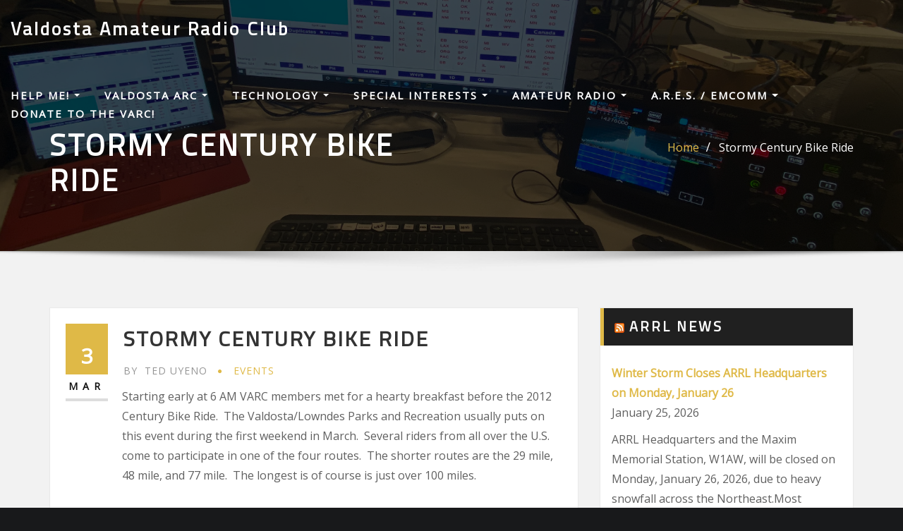

--- FILE ---
content_type: text/css
request_url: https://www.w4vld.com/wp-content/themes/interior-house/assets/css/theme-default.css?ver=6.2.8
body_size: 2877
content:
/* theme-default.css */


/*--------------------------------------------------
=>> Common - Begining Css
--------------------------------------------------*/

blockquote {
	border-left: 3px solid #dfb947;
}
.wp-block-pullquote blockquote {
	border-left: 0;
    border-top: 3px solid #dfb947;
}
td a {
	color: #dfb947;
}
input[type="text"]:focus, input[type="email"]:focus, input[type="url"]:focus, input[type="password"]:focus,
input[type="search"]:focus, input[type="number"]:focus, input[type="tel"]:focus, input[type="range"]:focus,
input[type="date"]:focus, input[type="month"]:focus, input[type="week"]:focus, input[type="time"]:focus,
input[type="datetime"]:focus, input[type="datetime-local"]:focus, input[type="color"]:focus, textarea:focus,
select:focus, .form-control:focus {
	border-color: #dfb947;
}
button,
input[type="button"],
input[type="submit"] {
	background-color: #dfb947;
}
.btn-default, 
.btn-default-dark, 
.btn-light:hover, 
.btn-light:focus { 
	background: #dfb947; 
}
.btn-light { 
	color: #dfb947; 
}
.btn-border, 
.btn-border:hover, 
.btn-border:focus { 
	border: 2px solid #dfb947; 
}
.btn-border:hover, 
.btn-border:focus {
    background: #dfb947;
}

/*--------------------------------------------------
=>> Navbar
--------------------------------------------------*/

.navbar .nav .menu-item .nav-link:hover, 
.navbar .nav .menu-item .nav-link:focus, 
.navbar.header-fixed-top .nav .menu-item .nav-link:hover, 
.navbar.header-fixed-top .nav .menu-item .nav-link:focus, 
.navbar.navbar-header-wrap .nav .menu-item .nav-link:hover, 
.navbar.navbar-header-wrap .nav .menu-item .nav-link:focus, 
.navbar.navbar-header-wrap.header-fixed-top .nav .menu-item .nav-link:hover, 
.navbar.navbar-header-wrap.header-fixed-top .nav .menu-item .nav-link:focus {
    color: #dfb947;
}
.navbar .nav .menu-item.active > .nav-link, 
.navbar.header-fixed-top .nav .menu-item.active > .nav-link,
.navbar.navbar-header-wrap .nav .menu-item.active > .nav-link, 
.navbar.navbar-header-wrap.header-fixed-top .nav .menu-item.active > .nav-link {
    color: #dfb947;
}
.navbar .nav .menu-item .dropdown-item:hover, 
.navbar .nav .menu-item .dropdown-item:focus, 
.navbar.navbar-header-wrap .nav .menu-item .dropdown-item:hover, 
.navbar.navbar-header-wrap .nav .menu-item .dropdown-item:focus {
    background-color: #dfb947;
}
.navbar .nav .dropdown-menu .menu-item.active .dropdown-item {
	background-color: #dfb947;
}
.navbar .nav .dropdown-menu > .menu-item > ul.dropdown-menu .menu-item.active .dropdown-item {
    background-color: #dfb947;
}
.navbar .nav .dropdown-menu > .menu-item > ul.dropdown-menu > .menu-item > .dropdown-item:hover, 
.navbar .nav .dropdown-menu > .menu-item > ul.dropdown-menu > .menu-item > .dropdown-item:focus {
    background-color: #dfb947;
}
.navbar.navbar-header-wrap.header-fixed-top .nav .btn-border {
    border: 2px solid #dfb947;
}
.navbar.navbar-header-wrap .nav .btn-border:hover, 
.navbar.navbar-header-wrap .nav .btn-border:focus, 
.navbar.navbar-header-wrap.header-fixed-top .nav .btn-border:hover, 
.navbar.navbar-header-wrap.header-fixed-top .nav .btn-border:focus {
    background: #dfb947;
	color: #ffffff;
	border: 2px solid #dfb947;	
}
.navbar .nav .menu-item:hover .nav-link, 
.navbar .nav .menu-item.active .nav-link {
    color: #dfb947;
}
/*Add Menu*/
.navbar .nav .menu-item .nav-link.add-menu {
    border: 2px solid #dfb947;
}
.navbar .nav .menu-item .nav-link.add-menu:hover, 
.navbar .nav .menu-item .nav-link.add-menu:focus {
	background-color: #dfb947;
}
.navbar.navbar-header-wrap .nav .menu-item .nav-link.add-menu {
	background: transparent;
	border: 2px solid #fff;	
} 
.navbar.navbar-header-wrap.header-fixed-top .nav .menu-item .nav-link.add-menu {
	border: 2px solid #dfb947;
}
.navbar.navbar-header-wrap .nav .menu-item .nav-link.add-menu:hover, 
.navbar.navbar-header-wrap .nav .menu-item .nav-link.add-menu:focus, 
.navbar.navbar-header-wrap.header-fixed-top .nav .menu-item .nav-link.add-menu:hover, 
.navbar.navbar-header-wrap.header-fixed-top .nav .menu-item .nav-link.add-menu:focus {
    background: #dfb947;
	color: #ffffff;
	border: 2px solid #dfb947;	
}

/*--------------------------------------------------
=>> Theme Combined Classes
--------------------------------------------------*/

.theme-bg-default { background-color: #dfb947 !important; }
.text-default { color: #dfb947 !important; }
.entry-header .entry-title a:hover, 
.entry-header .entry-title a:focus { 
	color: #dfb947 !important; 
}

/*--------------------------------------------------
=>> Theme Main Slider
--------------------------------------------------*/

.theme-slider-content .sub-title { 
	color: #dfb947; 
}
.theme-slider-content .theme-caption-bg2 .sub-title { 
    background-color: #dfb947;
}

/*--------------------------------------------------
=>> Slider Next/Prev Button Styles
--------------------------------------------------*/

.owl-carousel .owl-prev, 
.owl-carousel .owl-next, 
.owl-carousel .owl-prev:hover, 
.owl-carousel .owl-prev:focus, 
.owl-carousel .owl-next:hover, 
.owl-carousel .owl-next:focus, 
.theme-sponsors .owl-carousel .owl-prev:hover, 
.theme-sponsors .owl-carousel .owl-next:hover { 
	background-color: #dfb947;
}
.owl-theme .owl-dots .owl-dot.active span {
	background-color: #dfb947;
}

/*--------------------------------------------------
=>> Theme Page Header Area
--------------------------------------------------*/

.page-breadcrumb > li a { color: #dfb947; }

/*--------------------------------------------------
=>> Theme Section Title & Subtitle
--------------------------------------------------*/

.theme-separator-line-horrizontal-full::before {
    color: #dfb947;
}
.theme-section-module .theme-section-subtitle {
	color: #dfb947;
}

/*--------------------------------------------------
=>> Theme Info Area
--------------------------------------------------*/	

.theme-info-area i.icon,
.theme-info-area .media:hover .info-details, 
.theme-info-area .media:focus .info-details {
	color: #dfb947;
}

/*--------------------------------------------------
=>> Theme Service Area
--------------------------------------------------*/

.theme-services .service-content-thumbnail a { color: #dfb947; }
.theme-services .service-content-thumbnail i.fa { 
	color: #dfb947;
}
.theme-services .service-title a:hover, 
.theme-services .service-title a:focus { 
	color: #dfb947;
}
.theme-services .service-content-thumbnail-two, .theme-services .service-content-thumbnail-two a {
    color: #dfb947;
}

/*--------------------------------------------------
=>> Theme Service Area Three
--------------------------------------------------*/

.theme-services.vrsn-three .service-content::before {
    background: #dfb947;
}
.theme-services.vrsn-three .service-links a {
	background: #dfb947;
}

/*--------------------------------------------------
=>> Theme Project Area
--------------------------------------------------*/

.theme-project .theme-project-content:hover { 
	background-color: #dfb947; 
}
.theme-project .theme-project-content:hover .content-area:before {
    border-color: transparent transparent #dfb947 transparent;
}
.theme-project .theme-project-content .theme-project-title, 
.theme-project .theme-project-content .theme-project-title a, 
.theme-project .theme-project-content .theme-project-title a:hover, 
.theme-project .theme-project-content .theme-project-title a:focus { 
	color: #dfb947; 
}


/*--------------------------------------------------
=>> Theme Testimonial Area
--------------------------------------------------*/

.theme-testimonial-block, 
.theme-testimonial-block:hover { 
	border-top: 3px solid #dfb947 !important;
}
.theme-testimonial-block::after {
    color: #dfb947;
}
.testimonial-content.vrsn-two::before {
    background: #dfb947;
}
.theme-testimonial-block .name, 
.theme-testimonial-block .name a, 
.theme-testimonial-block .name a:hover, 
.theme-testimonial-block .name a:focus {
	color: #dfb947;
}


/*--------------------------------------------------
=>> 404 Error Page Area
--------------------------------------------------*/

.theme-error-page .error-title b, 
.theme-error-page .error-title i { 
	color: #dfb947;
}

/*--------------------------------------------------
=>> Theme Blog Sidebar 
--------------------------------------------------*/

.theme-blog .post-thumbnail img { border-bottom: 4px solid #dfb947; }
.entry-content a { color: #dfb947; }

/*--------------------------------------------------
=>> Theme Blog Meta Info
--------------------------------------------------*/

.media .posted-on time.days {
    background-color: #dfb947;
}
.entry-meta span:after { 	
	color: #dfb947;
}
.entry-meta a { 
	color: #dfb947; 
}
.more-link {
	background: #dfb947;
}
.entry-meta .tag-links a {
    background-color: #dfb947;
}
.more-link {
	background: #dfb947;
}
.pagination a:hover, 
.pagination a.active, 
.page-links a:hover, 
.post-nav-links a:hover, 
.post-nav-links .post-page-numbers.current { 
	background-color: #dfb947; 
	border: 1px solid #dfb947; 
}
.pagination .nav-links .page-numbers.current, 
.navigation.pagination .nav-links .page-numbers:hover, 
.navigation.pagination .nav-links .page-numbers:focus {
	background-color: #dfb947; 
	border: 1px solid #dfb947; 
}
.comment-detail-title a:hover, 
.comment-detail-title a:focus { 
	color: #dfb947; 
}
.comment-detail-title .comment-date a {
    color: #dfb947;
}
.comment-detail-title .comment-date a:hover { color: #dfb947; }
.pull-left-comment img { 
	border: 3px solid #dfb947; 
}
.reply a {
    border: 2px solid #dfb947;
}
.reply a:hover, .reply a:focus { 
	border: 2px solid #dfb947;
	background-color: #dfb947;
}
.logged-in-as a {		
	color: #dfb947;		
}
.theme-comment-title h4:after {
    background: #dfb947;
}

/*--------------------------------------------------
=>> Theme Widgets Area
--------------------------------------------------*/

.widget a:hover, 
.widget a:focus, 
.footer-sidebar .widget_rss ul li .rsswidget:hover, 
.footer-sidebar .widget_rss ul li .rsswidget:focus { 
	color: #dfb947; 
}
.widget .widget-title:after {
    background: #dfb947;
}
.sidebar .widget .widget-title {
    border-left: 5px solid #dfb947;
}
.widget_archive li, .widget_categories li, .widget_links li, 
.widget_meta li, .widget_nav_menu li, .widget_pages li, 
.widget_recent_comments li, .widget_recent_entries li {
    color: #dfb947;
}
.widget button[type="submit"], 
.btn-success {
    background-color: #dfb947;
	border-color: #dfb947;
}
.widget .tagcloud a:hover, 
.widget .tagcloud a:focus {
    background-color: #dfb947;
    border: 1px solid #dfb947;
}
address i { 
	color: #dfb947;
}
/*wp-calendar-nav widget*/
.wp-calendar-nav .wp-calendar-nav-prev > a, 
.wp-calendar-nav .wp-calendar-nav-next > a {
	color: #dfb947;
}
.wp-calendar-nav .wp-calendar-nav-prev > a:hover, 
.wp-calendar-nav .wp-calendar-nav-next > a:hover,
.wp-calendar-nav .wp-calendar-nav-prev > a:focus, 
.wp-calendar-nav .wp-calendar-nav-next > a:focus {
	color: #dfb947;
	box-shadow: 0 1px 0 0 currentColor;
}
/*wp-block-latest-comments*/
.wp-block-latest-comments__comment-date {
    color: #dfb947;
}
/*rsswidget title color*/
.widget_rss ul li .rsswidget {
	color: #dfb947;
}

	
/*--------------------------------------------------------------		
## Captions		
--------------------------------------------------------------*/		

.wp-caption-text a { color: #dfb947; }		


/*--------------------------------------------------
=>> Site Footer Area
--------------------------------------------------*/

.site-footer {
	border-top: 3px solid #dfb947;
	border-bottom: 3px solid #dfb947;
}
.footer-sidebar .widget a:hover, 
.footer-sidebar .widget a:focus { 
	color: #dfb947; 
}

/*--------------------------------------------------
=>> Theme Site Info Area
--------------------------------------------------*/

.site-info a { color: #dfb947; }

/*--------------------------------------------------
=>> Sidebar Widget Style Css According to WordPress 5.8
--------------------------------------------------*/

.sidebar .widget .wp-block-group h2, 
.sidebar .widget .wp-block-search .wp-block-search__label { 
	border-left: 5px solid #dfb947;
}	
.sidebar .widget .wp-block-group .wp-block-tag-cloud a:hover, 
.sidebar .widget .wp-block-group .wp-block-tag-cloud a:focus {
    background-color: #dfb947;
    border: 1px solid #dfb947;
	color: #fff !important;
}
.sidebar .widget .wp-block-group ul li a:hover, 
.sidebar .widget .wp-block-group ol li a:hover,
.sidebar .widget .wp-block-group ul li a:focus, 
.sidebar .widget .wp-block-group ol li a:focus {
    color: #dfb947;
}
.sidebar .widget .wp-block-group .logged-in a, 
.sidebar .widget .wp-block-group .logged-out a {
	color: #dfb947;
}
.sidebar .widget .wp-block-group .wp-block-media-text a {
    color: #dfb947;
}
.sidebar .widget .wp-block-group .wp-block-pullquote cite a {
	color: #dfb947 !important;
}
.sidebar .widget .wp-block-group .wp-block-code a {
	color: #dfb947;
}
.wp-block-latest-comments .wp-block-latest-comments__comment-author:hover, 
.wp-block-latest-comments .wp-block-latest-comments__comment-author:focus, 
.wp-block-latest-comments .wp-block-latest-comments__comment-link:hover, 
.wp-block-latest-comments .wp-block-latest-comments__comment-link:focus {
	color: #dfb947;
}
.sidebar .widget .wp-block-group .wp-block-table figcaption a {
	color: #dfb947;
}
.sidebar .widget .wp-block-group .wp-block-verse a {
	color: #dfb947;
}
.sidebar .widget .wp-block-group .is-nowrap a {
	color: #dfb947;
}
.sidebar .widget .wp-block-group .wp-block-preformatted a {
	color: #dfb947;
}
.sidebar .widget .wp-block-group .is-vertical a {
	color: #dfb947;
}
.sidebar .widget.widget_block .wp-block-group p a {
	color: #dfb947;
}
.theme-blog .post .entry-content .wp-block-file .wp-block-file__button {
    background-color: #dfb947;
}
.comment-form .form-control:focus {
	box-shadow: 0 0 0 0.063rem rgb(223 185 71 / 50%) !important;
}
.theme-blog .post .wp-block-search input[type="search"]:focus {
	box-shadow: 0 0 0 0.063rem rgb(223 185 71 / 50%) !important;
    outline: transparent !important;
}
.entry-content .wp-caption-text a:hover { color: #dfb947; }
.sidebar .widget .input-group > .form-control:focus {
	box-shadow: 0 0 0 0.063rem rgb(223 185 71 / 50%) !important;
}
.post-password-form input[type="password"]:focus {
	box-shadow: 0 0 0 0.063rem rgb(223 185 71 / 50%) !important;
	outline: transparent !important;
}
.sidebar .widget .wp-block-group .wp-block-image .wp-element-caption a {
    color: #dfb947;
}
.wp-block-cover.has-background-dim-60.has-background-dim .wp-block-cover-text a:hover {
	color: #dfb947;
}


/*------------------------------------------------------------
=>> Footer Sidebar Widget Style Css According to WordPress 5.8
------------------------------------------------------------*/

.footer-sidebar .widget .wp-block-group h1:after, 
.footer-sidebar .widget .wp-block-group h2:after, 
.footer-sidebar .widget .wp-block-group h3:after, 
.footer-sidebar .widget .wp-block-group h4:after, 
.footer-sidebar .widget .wp-block-group h5:after, 
.footer-sidebar .widget .wp-block-group h6:after, 
.footer-sidebar .widget .wp-block-search .wp-block-search__label:after {
    background: #dfb947;
}
.footer-sidebar .widget .wp-block-group .wp-block-tag-cloud a:hover, 
.footer-sidebar .widget .wp-block-group .wp-block-tag-cloud a:focus {
    background-color: #dfb947;
    border: 1px solid #dfb947;
}
.footer-sidebar .widget .wp-block-group .logged-in a, 
.footer-sidebar .widget .wp-block-group .logged-out a {
	color: #dfb947;
}
.footer-sidebar .widget .wp-block-group td a {
    color: #dfb947;
}
.footer-sidebar .widget .wp-block-group .wp-block-media-text a {
    color: #dfb947;
}
.footer-sidebar .widget .wp-block-group .wp-block-pullquote cite a {
	color: #dfb947 !important;
}
.footer-sidebar .widget .wp-block-group .wp-block-code a {
	color: #dfb947;
}
.footer-sidebar .widget .wp-block-group .wp-block-table figcaption a {
	color: #dfb947;
}
.footer-sidebar .widget .wp-block-group .wp-block-verse a {
	color: #dfb947;
}
.footer-sidebar .widget .wp-block-group .wp-block-preformatted a {
	color: #dfb947;
}
.footer-sidebar .widget .wp-block-group .is-vertical a {
	color: #dfb947;
}
.footer-sidebar .widget.widget_block .wp-block-group p a {
    color: #dfb947;
}
.footer-sidebar .widget .wp-block-group .is-nowrap a {
	color: #dfb947;
}
.footer-sidebar .widget .wp-block-group .wp-block-image .wp-element-caption a {
    color: #dfb947;
}


/*--------------------------------------------------
=>> Page Scroll Up/Down Area
--------------------------------------------------*/

.page-scroll-up a, 
.page-scroll-up a:hover,
.page-scroll-up a:active {
	background: #dfb947;
}

/*--------------------------------------------------
=>> Shop Products 
--------------------------------------------------*/

/*Product Buttons*/
.woocommerce ul.products li.product .button.add_to_cart_button:hover, 
.woocommerce ul.products li.product .button.product_type_grouped:hover, 
.woocommerce ul.products li.product .button.product_type_simple:hover, 
.woocommerce ul.products li.product .button.product_type_external:hover, 
.woocommerce ul.products li.product .button.product_type_variable:hover {
	color: #dfb947;
	border-bottom: 2px solid #dfb947;
}
.woocommerce ul.products li.product a.added_to_cart {
	color: #dfb947;
	border-bottom: 2px solid #dfb947;
}
.woocommerce ul.products li.product a.added_to_cart:hover {
	color: #dfb947;
	border-bottom: 2px solid #dfb947;
}

/*Product Single View*/
.woocommerce div.product form.cart .button:hover, 
.woocommerce div.product form.cart .button:hover {
	background: #dfb947;
}
.woocommerce table.shop_table td.product-name, 
.woocommerce table.shop_table td.product-name a {
	color: #dfb947;	
}
.product_meta .posted_in a:hover, 
.product_meta .tagged_as a:hover {
	color: #dfb947;
}
.woocommerce #review_form #respond .form-submit input:hover {
    background: #dfb947;
}

/*Product Cart View*/
.woocommerce .woocommerce-error .button, 
.woocommerce .woocommerce-info .button, 
.woocommerce .woocommerce-message .button, 
.woocommerce-page .woocommerce-error .button, 
.woocommerce-page .woocommerce-info .button, 
.woocommerce-page .woocommerce-message .button {
    background-color: #dfb947;
}
/*Product Cart Table*/
.woocommerce table.shop_table td.product-name a:hover, 
.woocommerce table.shop_table td.product-subtotal .woocommerce-Price-amount {
	color: #dfb947;	
}
.woocommerce-cart table.cart td.actions .coupon button.button:hover {
	background: #dfb947;
    color: #fff;	
}
.woocommerce-cart table.cart td.actions button.button {
	background: #dfb947;
    color: #fff;
}
#add_payment_method .wc-proceed-to-checkout a.checkout-button, 
.woocommerce-cart .wc-proceed-to-checkout a.checkout-button, 
.woocommerce-checkout .wc-proceed-to-checkout a.checkout-button, 
.woocommerce .woocommerce-form-login .woocommerce-form-login__submit, 
.woocommerce button.button.woocommerce-Button {
	background-color: #dfb947;
}
.checkout_coupon.woocommerce-form-coupon .form-row button.button:hover {
	background-color: #dfb947;
}
.woocommerce #payment #place_order, 
.woocommerce-page #payment #place_order {
    background-color: #dfb947;
}
/*WooCommerce Widgets*/
.woocommerce .widget_price_filter .ui-slider .ui-slider-handle {
    background-color: #dfb947;
}
.woocommerce .widget_price_filter .price_slider_amount .button {
    background-color: #dfb947;
}
.woocommerce-mini-cart__buttons.buttons a.button, 
.widget .woocommerce-mini-cart__buttons.buttons a.button:hover, 
.widget .woocommerce-mini-cart__buttons.buttons a.button:focus {
	background-color: #dfb947;
	color: #fff;
}
/*WooCommerce Pagination*/
.woocommerce nav.woocommerce-pagination ul li a:focus, 
.woocommerce nav.woocommerce-pagination ul li a:hover, 
.woocommerce nav.woocommerce-pagination ul li span.current {
	background-color: #dfb947;
    border: 1px solid #dfb947;
    color: #fff;
}